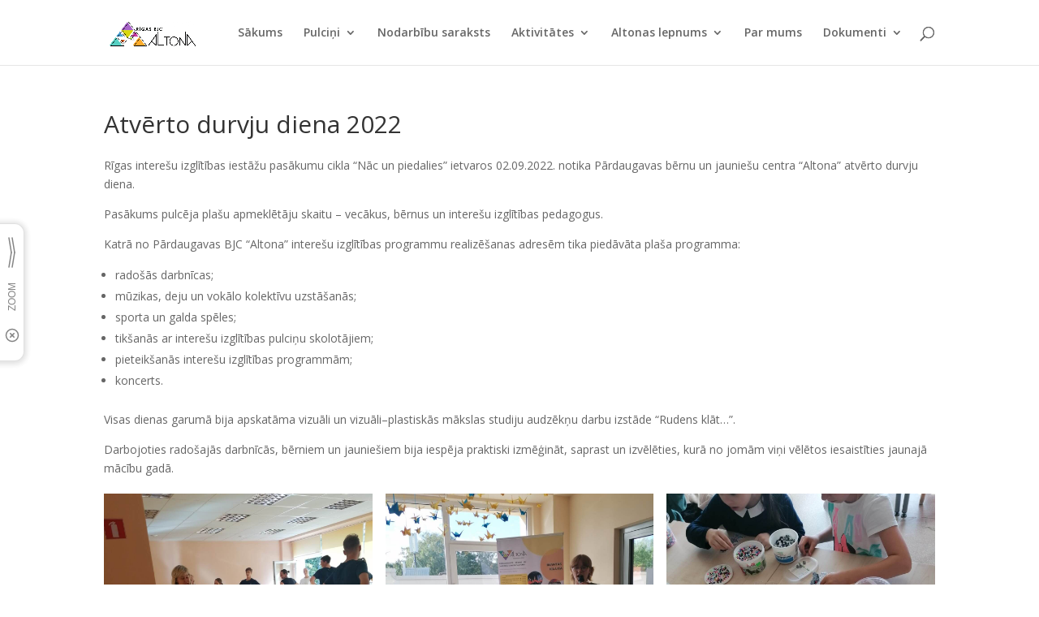

--- FILE ---
content_type: text/html; charset=UTF-8
request_url: https://altona.riga.lv/atverto-durvju-diena-2022/
body_size: 17267
content:
<!DOCTYPE html>
<html dir="ltr" lang="en-US" prefix="og: https://ogp.me/ns#">
<head>
	<meta charset="UTF-8" />
<meta http-equiv="X-UA-Compatible" content="IE=edge">
	<link rel="pingback" href="https://altona.riga.lv/xmlrpc.php" />

	<script type="text/javascript">
		document.documentElement.className = 'js';
	</script>

	<script>var et_site_url='https://altona.riga.lv';var et_post_id='11475';function et_core_page_resource_fallback(a,b){"undefined"===typeof b&&(b=a.sheet.cssRules&&0===a.sheet.cssRules.length);b&&(a.onerror=null,a.onload=null,a.href?a.href=et_site_url+"/?et_core_page_resource="+a.id+et_post_id:a.src&&(a.src=et_site_url+"/?et_core_page_resource="+a.id+et_post_id))}
</script><title>Atvērto durvju diena 2022 | Rīgas BJC &quot;Altona&quot;</title>

		<!-- All in One SEO 4.6.2 - aioseo.com -->
		<meta name="robots" content="max-image-preview:large" />
		<meta name="google-site-verification" content="google-site-verification=FX1Thuf9OFyk2BMPNHezQkF3zy0Dx1DG_edUwfHpojo" />
		<link rel="canonical" href="https://altona.riga.lv/atverto-durvju-diena-2022/" />
		<meta name="generator" content="All in One SEO (AIOSEO) 4.6.2" />
		<meta property="og:locale" content="en_US" />
		<meta property="og:site_name" content="Rīgas BJC &quot;Altona&quot; |" />
		<meta property="og:type" content="article" />
		<meta property="og:title" content="Atvērto durvju diena 2022 | Rīgas BJC &quot;Altona&quot;" />
		<meta property="og:url" content="https://altona.riga.lv/atverto-durvju-diena-2022/" />
		<meta property="article:published_time" content="2022-09-05T12:48:06+00:00" />
		<meta property="article:modified_time" content="2022-09-05T12:52:20+00:00" />
		<meta name="twitter:card" content="summary" />
		<meta name="twitter:title" content="Atvērto durvju diena 2022 | Rīgas BJC &quot;Altona&quot;" />
		<script type="application/ld+json" class="aioseo-schema">
			{"@context":"https:\/\/schema.org","@graph":[{"@type":"Article","@id":"https:\/\/altona.riga.lv\/atverto-durvju-diena-2022\/#article","name":"Atv\u0113rto durvju diena 2022 | R\u012bgas BJC \"Altona\"","headline":"Atv\u0113rto durvju diena 2022","author":{"@id":"https:\/\/altona.riga.lv\/author\/rkm22i\/#author"},"publisher":{"@id":"https:\/\/altona.riga.lv\/#organization"},"image":{"@type":"ImageObject","url":"https:\/\/altona.riga.lv\/wp-content\/uploads\/2022\/09\/Atvertas_durvis_2022_1.jpg","@id":"https:\/\/altona.riga.lv\/atverto-durvju-diena-2022\/#articleImage","width":1200,"height":1200,"caption":"Atv\u0113rto durvju diena 2022"},"datePublished":"2022-09-05T15:48:06+03:00","dateModified":"2022-09-05T15:52:20+03:00","inLanguage":"en-US","mainEntityOfPage":{"@id":"https:\/\/altona.riga.lv\/atverto-durvju-diena-2022\/#webpage"},"isPartOf":{"@id":"https:\/\/altona.riga.lv\/atverto-durvju-diena-2022\/#webpage"},"articleSection":"Pas\u0101kumi"},{"@type":"BreadcrumbList","@id":"https:\/\/altona.riga.lv\/atverto-durvju-diena-2022\/#breadcrumblist","itemListElement":[{"@type":"ListItem","@id":"https:\/\/altona.riga.lv\/#listItem","position":1,"name":"Home","item":"https:\/\/altona.riga.lv\/","nextItem":"https:\/\/altona.riga.lv\/atverto-durvju-diena-2022\/#listItem"},{"@type":"ListItem","@id":"https:\/\/altona.riga.lv\/atverto-durvju-diena-2022\/#listItem","position":2,"name":"Atv\u0113rto durvju diena 2022","previousItem":"https:\/\/altona.riga.lv\/#listItem"}]},{"@type":"Organization","@id":"https:\/\/altona.riga.lv\/#organization","name":"R\u012bgas BJC \"Altona\"","url":"https:\/\/altona.riga.lv\/"},{"@type":"Person","@id":"https:\/\/altona.riga.lv\/author\/rkm22i\/#author","url":"https:\/\/altona.riga.lv\/author\/rkm22i\/","name":"Lelde Kr\u0113sli\u0146a","image":{"@type":"ImageObject","@id":"https:\/\/altona.riga.lv\/atverto-durvju-diena-2022\/#authorImage","url":"https:\/\/secure.gravatar.com\/avatar\/2d20fcad783047ae0653139c34761e4a?s=96&r=g","width":96,"height":96,"caption":"Lelde Kr\u0113sli\u0146a"}},{"@type":"WebPage","@id":"https:\/\/altona.riga.lv\/atverto-durvju-diena-2022\/#webpage","url":"https:\/\/altona.riga.lv\/atverto-durvju-diena-2022\/","name":"Atv\u0113rto durvju diena 2022 | R\u012bgas BJC \"Altona\"","inLanguage":"en-US","isPartOf":{"@id":"https:\/\/altona.riga.lv\/#website"},"breadcrumb":{"@id":"https:\/\/altona.riga.lv\/atverto-durvju-diena-2022\/#breadcrumblist"},"author":{"@id":"https:\/\/altona.riga.lv\/author\/rkm22i\/#author"},"creator":{"@id":"https:\/\/altona.riga.lv\/author\/rkm22i\/#author"},"datePublished":"2022-09-05T15:48:06+03:00","dateModified":"2022-09-05T15:52:20+03:00"},{"@type":"WebSite","@id":"https:\/\/altona.riga.lv\/#website","url":"https:\/\/altona.riga.lv\/","name":"P\u0101rdaugavas b\u0113rnu un jaunie\u0161u centrs \"Altona\"","inLanguage":"en-US","publisher":{"@id":"https:\/\/altona.riga.lv\/#organization"}}]}
		</script>
		<!-- All in One SEO -->

<link rel='dns-prefetch' href='//fonts.googleapis.com' />
<link rel='dns-prefetch' href='//s.w.org' />
<link rel="alternate" type="application/rss+xml" title="Rīgas BJC &quot;Altona&quot; &raquo; Feed" href="https://altona.riga.lv/feed/" />
<link rel="alternate" type="application/rss+xml" title="Rīgas BJC &quot;Altona&quot; &raquo; Comments Feed" href="https://altona.riga.lv/comments/feed/" />
		<!-- This site uses the Google Analytics by MonsterInsights plugin v8.26.0 - Using Analytics tracking - https://www.monsterinsights.com/ -->
							<script src="//www.googletagmanager.com/gtag/js?id=G-5FHC09YD2H"  data-cfasync="false" data-wpfc-render="false" type="text/javascript" async></script>
			<script data-cfasync="false" data-wpfc-render="false" type="text/javascript">
				var mi_version = '8.26.0';
				var mi_track_user = true;
				var mi_no_track_reason = '';
								var MonsterInsightsDefaultLocations = {"page_location":"https:\/\/altona.riga.lv\/atverto-durvju-diena-2022\/"};
				if ( typeof MonsterInsightsPrivacyGuardFilter === 'function' ) {
					var MonsterInsightsLocations = (typeof MonsterInsightsExcludeQuery === 'object') ? MonsterInsightsPrivacyGuardFilter( MonsterInsightsExcludeQuery ) : MonsterInsightsPrivacyGuardFilter( MonsterInsightsDefaultLocations );
				} else {
					var MonsterInsightsLocations = (typeof MonsterInsightsExcludeQuery === 'object') ? MonsterInsightsExcludeQuery : MonsterInsightsDefaultLocations;
				}

								var disableStrs = [
										'ga-disable-G-5FHC09YD2H',
									];

				/* Function to detect opted out users */
				function __gtagTrackerIsOptedOut() {
					for (var index = 0; index < disableStrs.length; index++) {
						if (document.cookie.indexOf(disableStrs[index] + '=true') > -1) {
							return true;
						}
					}

					return false;
				}

				/* Disable tracking if the opt-out cookie exists. */
				if (__gtagTrackerIsOptedOut()) {
					for (var index = 0; index < disableStrs.length; index++) {
						window[disableStrs[index]] = true;
					}
				}

				/* Opt-out function */
				function __gtagTrackerOptout() {
					for (var index = 0; index < disableStrs.length; index++) {
						document.cookie = disableStrs[index] + '=true; expires=Thu, 31 Dec 2099 23:59:59 UTC; path=/';
						window[disableStrs[index]] = true;
					}
				}

				if ('undefined' === typeof gaOptout) {
					function gaOptout() {
						__gtagTrackerOptout();
					}
				}
								window.dataLayer = window.dataLayer || [];

				window.MonsterInsightsDualTracker = {
					helpers: {},
					trackers: {},
				};
				if (mi_track_user) {
					function __gtagDataLayer() {
						dataLayer.push(arguments);
					}

					function __gtagTracker(type, name, parameters) {
						if (!parameters) {
							parameters = {};
						}

						if (parameters.send_to) {
							__gtagDataLayer.apply(null, arguments);
							return;
						}

						if (type === 'event') {
														parameters.send_to = monsterinsights_frontend.v4_id;
							var hookName = name;
							if (typeof parameters['event_category'] !== 'undefined') {
								hookName = parameters['event_category'] + ':' + name;
							}

							if (typeof MonsterInsightsDualTracker.trackers[hookName] !== 'undefined') {
								MonsterInsightsDualTracker.trackers[hookName](parameters);
							} else {
								__gtagDataLayer('event', name, parameters);
							}
							
						} else {
							__gtagDataLayer.apply(null, arguments);
						}
					}

					__gtagTracker('js', new Date());
					__gtagTracker('set', {
						'developer_id.dZGIzZG': true,
											});
					if ( MonsterInsightsLocations.page_location ) {
						__gtagTracker('set', MonsterInsightsLocations);
					}
										__gtagTracker('config', 'G-5FHC09YD2H', {"forceSSL":"true","link_attribution":"true"} );
															window.gtag = __gtagTracker;										(function () {
						/* https://developers.google.com/analytics/devguides/collection/analyticsjs/ */
						/* ga and __gaTracker compatibility shim. */
						var noopfn = function () {
							return null;
						};
						var newtracker = function () {
							return new Tracker();
						};
						var Tracker = function () {
							return null;
						};
						var p = Tracker.prototype;
						p.get = noopfn;
						p.set = noopfn;
						p.send = function () {
							var args = Array.prototype.slice.call(arguments);
							args.unshift('send');
							__gaTracker.apply(null, args);
						};
						var __gaTracker = function () {
							var len = arguments.length;
							if (len === 0) {
								return;
							}
							var f = arguments[len - 1];
							if (typeof f !== 'object' || f === null || typeof f.hitCallback !== 'function') {
								if ('send' === arguments[0]) {
									var hitConverted, hitObject = false, action;
									if ('event' === arguments[1]) {
										if ('undefined' !== typeof arguments[3]) {
											hitObject = {
												'eventAction': arguments[3],
												'eventCategory': arguments[2],
												'eventLabel': arguments[4],
												'value': arguments[5] ? arguments[5] : 1,
											}
										}
									}
									if ('pageview' === arguments[1]) {
										if ('undefined' !== typeof arguments[2]) {
											hitObject = {
												'eventAction': 'page_view',
												'page_path': arguments[2],
											}
										}
									}
									if (typeof arguments[2] === 'object') {
										hitObject = arguments[2];
									}
									if (typeof arguments[5] === 'object') {
										Object.assign(hitObject, arguments[5]);
									}
									if ('undefined' !== typeof arguments[1].hitType) {
										hitObject = arguments[1];
										if ('pageview' === hitObject.hitType) {
											hitObject.eventAction = 'page_view';
										}
									}
									if (hitObject) {
										action = 'timing' === arguments[1].hitType ? 'timing_complete' : hitObject.eventAction;
										hitConverted = mapArgs(hitObject);
										__gtagTracker('event', action, hitConverted);
									}
								}
								return;
							}

							function mapArgs(args) {
								var arg, hit = {};
								var gaMap = {
									'eventCategory': 'event_category',
									'eventAction': 'event_action',
									'eventLabel': 'event_label',
									'eventValue': 'event_value',
									'nonInteraction': 'non_interaction',
									'timingCategory': 'event_category',
									'timingVar': 'name',
									'timingValue': 'value',
									'timingLabel': 'event_label',
									'page': 'page_path',
									'location': 'page_location',
									'title': 'page_title',
									'referrer' : 'page_referrer',
								};
								for (arg in args) {
																		if (!(!args.hasOwnProperty(arg) || !gaMap.hasOwnProperty(arg))) {
										hit[gaMap[arg]] = args[arg];
									} else {
										hit[arg] = args[arg];
									}
								}
								return hit;
							}

							try {
								f.hitCallback();
							} catch (ex) {
							}
						};
						__gaTracker.create = newtracker;
						__gaTracker.getByName = newtracker;
						__gaTracker.getAll = function () {
							return [];
						};
						__gaTracker.remove = noopfn;
						__gaTracker.loaded = true;
						window['__gaTracker'] = __gaTracker;
					})();
									} else {
										console.log("");
					(function () {
						function __gtagTracker() {
							return null;
						}

						window['__gtagTracker'] = __gtagTracker;
						window['gtag'] = __gtagTracker;
					})();
									}
			</script>
				<!-- / Google Analytics by MonsterInsights -->
		<script type="text/javascript">
window._wpemojiSettings = {"baseUrl":"https:\/\/s.w.org\/images\/core\/emoji\/13.1.0\/72x72\/","ext":".png","svgUrl":"https:\/\/s.w.org\/images\/core\/emoji\/13.1.0\/svg\/","svgExt":".svg","source":{"concatemoji":"https:\/\/altona.riga.lv\/wp-includes\/js\/wp-emoji-release.min.js?ver=5.9.3"}};
/*! This file is auto-generated */
!function(e,a,t){var n,r,o,i=a.createElement("canvas"),p=i.getContext&&i.getContext("2d");function s(e,t){var a=String.fromCharCode;p.clearRect(0,0,i.width,i.height),p.fillText(a.apply(this,e),0,0);e=i.toDataURL();return p.clearRect(0,0,i.width,i.height),p.fillText(a.apply(this,t),0,0),e===i.toDataURL()}function c(e){var t=a.createElement("script");t.src=e,t.defer=t.type="text/javascript",a.getElementsByTagName("head")[0].appendChild(t)}for(o=Array("flag","emoji"),t.supports={everything:!0,everythingExceptFlag:!0},r=0;r<o.length;r++)t.supports[o[r]]=function(e){if(!p||!p.fillText)return!1;switch(p.textBaseline="top",p.font="600 32px Arial",e){case"flag":return s([127987,65039,8205,9895,65039],[127987,65039,8203,9895,65039])?!1:!s([55356,56826,55356,56819],[55356,56826,8203,55356,56819])&&!s([55356,57332,56128,56423,56128,56418,56128,56421,56128,56430,56128,56423,56128,56447],[55356,57332,8203,56128,56423,8203,56128,56418,8203,56128,56421,8203,56128,56430,8203,56128,56423,8203,56128,56447]);case"emoji":return!s([10084,65039,8205,55357,56613],[10084,65039,8203,55357,56613])}return!1}(o[r]),t.supports.everything=t.supports.everything&&t.supports[o[r]],"flag"!==o[r]&&(t.supports.everythingExceptFlag=t.supports.everythingExceptFlag&&t.supports[o[r]]);t.supports.everythingExceptFlag=t.supports.everythingExceptFlag&&!t.supports.flag,t.DOMReady=!1,t.readyCallback=function(){t.DOMReady=!0},t.supports.everything||(n=function(){t.readyCallback()},a.addEventListener?(a.addEventListener("DOMContentLoaded",n,!1),e.addEventListener("load",n,!1)):(e.attachEvent("onload",n),a.attachEvent("onreadystatechange",function(){"complete"===a.readyState&&t.readyCallback()})),(n=t.source||{}).concatemoji?c(n.concatemoji):n.wpemoji&&n.twemoji&&(c(n.twemoji),c(n.wpemoji)))}(window,document,window._wpemojiSettings);
</script>
<meta content="Divi v.4.7.4" name="generator"/><style type="text/css">
img.wp-smiley,
img.emoji {
	display: inline !important;
	border: none !important;
	box-shadow: none !important;
	height: 1em !important;
	width: 1em !important;
	margin: 0 0.07em !important;
	vertical-align: -0.1em !important;
	background: none !important;
	padding: 0 !important;
}
</style>
	<link rel='stylesheet' id='mec-select2-style-css'  href='https://altona.riga.lv/wp-content/plugins/modern-events-calendar-lite/assets/packages/select2/select2.min.css?ver=6.5.1.1768914671' type='text/css' media='all' />
<link rel='stylesheet' id='mec-font-icons-css'  href='https://altona.riga.lv/wp-content/plugins/modern-events-calendar-lite/assets/css/iconfonts.css?ver=5.9.3' type='text/css' media='all' />
<link rel='stylesheet' id='mec-frontend-style-css'  href='https://altona.riga.lv/wp-content/plugins/modern-events-calendar-lite/assets/css/frontend.min.css?ver=6.5.1.1768914671' type='text/css' media='all' />
<link rel='stylesheet' id='mec-tooltip-style-css'  href='https://altona.riga.lv/wp-content/plugins/modern-events-calendar-lite/assets/packages/tooltip/tooltip.css?ver=5.9.3' type='text/css' media='all' />
<link rel='stylesheet' id='mec-tooltip-shadow-style-css'  href='https://altona.riga.lv/wp-content/plugins/modern-events-calendar-lite/assets/packages/tooltip/tooltipster-sideTip-shadow.min.css?ver=5.9.3' type='text/css' media='all' />
<link rel='stylesheet' id='featherlight-css'  href='https://altona.riga.lv/wp-content/plugins/modern-events-calendar-lite/assets/packages/featherlight/featherlight.css?ver=5.9.3' type='text/css' media='all' />
<link rel='stylesheet' id='mec-google-fonts-css'  href='//fonts.googleapis.com/css?family=Montserrat%3A400%2C700%7CRoboto%3A100%2C300%2C400%2C700&#038;ver=5.9.3' type='text/css' media='all' />
<link rel='stylesheet' id='mec-lity-style-css'  href='https://altona.riga.lv/wp-content/plugins/modern-events-calendar-lite/assets/packages/lity/lity.min.css?ver=5.9.3' type='text/css' media='all' />
<link rel='stylesheet' id='mec-general-calendar-style-css'  href='https://altona.riga.lv/wp-content/plugins/modern-events-calendar-lite/assets/css/mec-general-calendar.css?ver=5.9.3' type='text/css' media='all' />
<link rel='stylesheet' id='wp-block-library-css'  href='https://altona.riga.lv/wp-includes/css/dist/block-library/style.min.css?ver=5.9.3' type='text/css' media='all' />
<link rel='stylesheet' id='create-block-document-block-css'  href='https://altona.riga.lv/wp-content/plugins/document/build/style-index.css?ver=1715165506' type='text/css' media='all' />
<style id='global-styles-inline-css' type='text/css'>
body{--wp--preset--color--black: #000000;--wp--preset--color--cyan-bluish-gray: #abb8c3;--wp--preset--color--white: #ffffff;--wp--preset--color--pale-pink: #f78da7;--wp--preset--color--vivid-red: #cf2e2e;--wp--preset--color--luminous-vivid-orange: #ff6900;--wp--preset--color--luminous-vivid-amber: #fcb900;--wp--preset--color--light-green-cyan: #7bdcb5;--wp--preset--color--vivid-green-cyan: #00d084;--wp--preset--color--pale-cyan-blue: #8ed1fc;--wp--preset--color--vivid-cyan-blue: #0693e3;--wp--preset--color--vivid-purple: #9b51e0;--wp--preset--gradient--vivid-cyan-blue-to-vivid-purple: linear-gradient(135deg,rgba(6,147,227,1) 0%,rgb(155,81,224) 100%);--wp--preset--gradient--light-green-cyan-to-vivid-green-cyan: linear-gradient(135deg,rgb(122,220,180) 0%,rgb(0,208,130) 100%);--wp--preset--gradient--luminous-vivid-amber-to-luminous-vivid-orange: linear-gradient(135deg,rgba(252,185,0,1) 0%,rgba(255,105,0,1) 100%);--wp--preset--gradient--luminous-vivid-orange-to-vivid-red: linear-gradient(135deg,rgba(255,105,0,1) 0%,rgb(207,46,46) 100%);--wp--preset--gradient--very-light-gray-to-cyan-bluish-gray: linear-gradient(135deg,rgb(238,238,238) 0%,rgb(169,184,195) 100%);--wp--preset--gradient--cool-to-warm-spectrum: linear-gradient(135deg,rgb(74,234,220) 0%,rgb(151,120,209) 20%,rgb(207,42,186) 40%,rgb(238,44,130) 60%,rgb(251,105,98) 80%,rgb(254,248,76) 100%);--wp--preset--gradient--blush-light-purple: linear-gradient(135deg,rgb(255,206,236) 0%,rgb(152,150,240) 100%);--wp--preset--gradient--blush-bordeaux: linear-gradient(135deg,rgb(254,205,165) 0%,rgb(254,45,45) 50%,rgb(107,0,62) 100%);--wp--preset--gradient--luminous-dusk: linear-gradient(135deg,rgb(255,203,112) 0%,rgb(199,81,192) 50%,rgb(65,88,208) 100%);--wp--preset--gradient--pale-ocean: linear-gradient(135deg,rgb(255,245,203) 0%,rgb(182,227,212) 50%,rgb(51,167,181) 100%);--wp--preset--gradient--electric-grass: linear-gradient(135deg,rgb(202,248,128) 0%,rgb(113,206,126) 100%);--wp--preset--gradient--midnight: linear-gradient(135deg,rgb(2,3,129) 0%,rgb(40,116,252) 100%);--wp--preset--duotone--dark-grayscale: url('#wp-duotone-dark-grayscale');--wp--preset--duotone--grayscale: url('#wp-duotone-grayscale');--wp--preset--duotone--purple-yellow: url('#wp-duotone-purple-yellow');--wp--preset--duotone--blue-red: url('#wp-duotone-blue-red');--wp--preset--duotone--midnight: url('#wp-duotone-midnight');--wp--preset--duotone--magenta-yellow: url('#wp-duotone-magenta-yellow');--wp--preset--duotone--purple-green: url('#wp-duotone-purple-green');--wp--preset--duotone--blue-orange: url('#wp-duotone-blue-orange');--wp--preset--font-size--small: 13px;--wp--preset--font-size--medium: 20px;--wp--preset--font-size--large: 36px;--wp--preset--font-size--x-large: 42px;}.has-black-color{color: var(--wp--preset--color--black) !important;}.has-cyan-bluish-gray-color{color: var(--wp--preset--color--cyan-bluish-gray) !important;}.has-white-color{color: var(--wp--preset--color--white) !important;}.has-pale-pink-color{color: var(--wp--preset--color--pale-pink) !important;}.has-vivid-red-color{color: var(--wp--preset--color--vivid-red) !important;}.has-luminous-vivid-orange-color{color: var(--wp--preset--color--luminous-vivid-orange) !important;}.has-luminous-vivid-amber-color{color: var(--wp--preset--color--luminous-vivid-amber) !important;}.has-light-green-cyan-color{color: var(--wp--preset--color--light-green-cyan) !important;}.has-vivid-green-cyan-color{color: var(--wp--preset--color--vivid-green-cyan) !important;}.has-pale-cyan-blue-color{color: var(--wp--preset--color--pale-cyan-blue) !important;}.has-vivid-cyan-blue-color{color: var(--wp--preset--color--vivid-cyan-blue) !important;}.has-vivid-purple-color{color: var(--wp--preset--color--vivid-purple) !important;}.has-black-background-color{background-color: var(--wp--preset--color--black) !important;}.has-cyan-bluish-gray-background-color{background-color: var(--wp--preset--color--cyan-bluish-gray) !important;}.has-white-background-color{background-color: var(--wp--preset--color--white) !important;}.has-pale-pink-background-color{background-color: var(--wp--preset--color--pale-pink) !important;}.has-vivid-red-background-color{background-color: var(--wp--preset--color--vivid-red) !important;}.has-luminous-vivid-orange-background-color{background-color: var(--wp--preset--color--luminous-vivid-orange) !important;}.has-luminous-vivid-amber-background-color{background-color: var(--wp--preset--color--luminous-vivid-amber) !important;}.has-light-green-cyan-background-color{background-color: var(--wp--preset--color--light-green-cyan) !important;}.has-vivid-green-cyan-background-color{background-color: var(--wp--preset--color--vivid-green-cyan) !important;}.has-pale-cyan-blue-background-color{background-color: var(--wp--preset--color--pale-cyan-blue) !important;}.has-vivid-cyan-blue-background-color{background-color: var(--wp--preset--color--vivid-cyan-blue) !important;}.has-vivid-purple-background-color{background-color: var(--wp--preset--color--vivid-purple) !important;}.has-black-border-color{border-color: var(--wp--preset--color--black) !important;}.has-cyan-bluish-gray-border-color{border-color: var(--wp--preset--color--cyan-bluish-gray) !important;}.has-white-border-color{border-color: var(--wp--preset--color--white) !important;}.has-pale-pink-border-color{border-color: var(--wp--preset--color--pale-pink) !important;}.has-vivid-red-border-color{border-color: var(--wp--preset--color--vivid-red) !important;}.has-luminous-vivid-orange-border-color{border-color: var(--wp--preset--color--luminous-vivid-orange) !important;}.has-luminous-vivid-amber-border-color{border-color: var(--wp--preset--color--luminous-vivid-amber) !important;}.has-light-green-cyan-border-color{border-color: var(--wp--preset--color--light-green-cyan) !important;}.has-vivid-green-cyan-border-color{border-color: var(--wp--preset--color--vivid-green-cyan) !important;}.has-pale-cyan-blue-border-color{border-color: var(--wp--preset--color--pale-cyan-blue) !important;}.has-vivid-cyan-blue-border-color{border-color: var(--wp--preset--color--vivid-cyan-blue) !important;}.has-vivid-purple-border-color{border-color: var(--wp--preset--color--vivid-purple) !important;}.has-vivid-cyan-blue-to-vivid-purple-gradient-background{background: var(--wp--preset--gradient--vivid-cyan-blue-to-vivid-purple) !important;}.has-light-green-cyan-to-vivid-green-cyan-gradient-background{background: var(--wp--preset--gradient--light-green-cyan-to-vivid-green-cyan) !important;}.has-luminous-vivid-amber-to-luminous-vivid-orange-gradient-background{background: var(--wp--preset--gradient--luminous-vivid-amber-to-luminous-vivid-orange) !important;}.has-luminous-vivid-orange-to-vivid-red-gradient-background{background: var(--wp--preset--gradient--luminous-vivid-orange-to-vivid-red) !important;}.has-very-light-gray-to-cyan-bluish-gray-gradient-background{background: var(--wp--preset--gradient--very-light-gray-to-cyan-bluish-gray) !important;}.has-cool-to-warm-spectrum-gradient-background{background: var(--wp--preset--gradient--cool-to-warm-spectrum) !important;}.has-blush-light-purple-gradient-background{background: var(--wp--preset--gradient--blush-light-purple) !important;}.has-blush-bordeaux-gradient-background{background: var(--wp--preset--gradient--blush-bordeaux) !important;}.has-luminous-dusk-gradient-background{background: var(--wp--preset--gradient--luminous-dusk) !important;}.has-pale-ocean-gradient-background{background: var(--wp--preset--gradient--pale-ocean) !important;}.has-electric-grass-gradient-background{background: var(--wp--preset--gradient--electric-grass) !important;}.has-midnight-gradient-background{background: var(--wp--preset--gradient--midnight) !important;}.has-small-font-size{font-size: var(--wp--preset--font-size--small) !important;}.has-medium-font-size{font-size: var(--wp--preset--font-size--medium) !important;}.has-large-font-size{font-size: var(--wp--preset--font-size--large) !important;}.has-x-large-font-size{font-size: var(--wp--preset--font-size--x-large) !important;}
</style>
<link rel='stylesheet' id='pb-accordion-blocks-style-css'  href='https://altona.riga.lv/wp-content/plugins/accordion-blocks/build/index.css?ver=1768914671' type='text/css' media='all' />
<link rel='stylesheet' id='divi-fonts-css'  href='https://fonts.googleapis.com/css?family=Open+Sans:300italic,400italic,600italic,700italic,800italic,400,300,600,700,800&#038;subset=latin,latin-ext&#038;display=swap' type='text/css' media='all' />
<link rel='stylesheet' id='divi-style-css'  href='https://altona.riga.lv/wp-content/themes/Divi/style.css?ver=4.7.4' type='text/css' media='all' />
<link rel='stylesheet' id='divi-styles-css'  href='https://altona.riga.lv/wp-content/plugins/modern-events-calendar-lite/app/addons/divi/styles/style.min.css?ver=1.0.0' type='text/css' media='all' />
<link rel='stylesheet' id='wpforms-choicesjs-css'  href='https://altona.riga.lv/wp-content/plugins/wpforms-lite/assets/css/integrations/divi/choices.min.css?ver=9.0.1' type='text/css' media='all' />
<link rel='stylesheet' id='dashicons-css'  href='https://altona.riga.lv/wp-includes/css/dashicons.min.css?ver=5.9.3' type='text/css' media='all' />
<script type='text/javascript' src='https://altona.riga.lv/wp-includes/js/jquery/jquery.min.js?ver=3.6.0' id='jquery-core-js'></script>
<script type='text/javascript' src='https://altona.riga.lv/wp-includes/js/jquery/jquery-migrate.min.js?ver=3.3.2' id='jquery-migrate-js'></script>
<script type='text/javascript' src='https://altona.riga.lv/wp-content/plugins/modern-events-calendar-lite/assets/js/mec-general-calendar.js?ver=6.5.1.1768914671' id='mec-general-calendar-script-js'></script>
<script type='text/javascript' id='mec-frontend-script-js-extra'>
/* <![CDATA[ */
var mecdata = {"day":"day","days":"days","hour":"hour","hours":"hours","minute":"minute","minutes":"minutes","second":"second","seconds":"seconds","elementor_edit_mode":"no","recapcha_key":"","ajax_url":"https:\/\/altona.riga.lv\/wp-admin\/admin-ajax.php","fes_nonce":"aaa5099dca","current_year":"2026","current_month":"01","datepicker_format":"dd-mm-yy&d-m-Y"};
/* ]]> */
</script>
<script type='text/javascript' src='https://altona.riga.lv/wp-content/plugins/modern-events-calendar-lite/assets/js/frontend.js?ver=6.5.1.1768914671' id='mec-frontend-script-js'></script>
<script type='text/javascript' src='https://altona.riga.lv/wp-content/plugins/modern-events-calendar-lite/assets/js/events.js?ver=6.5.1.1768914671' id='mec-events-script-js'></script>
<script type='text/javascript' src='https://altona.riga.lv/wp-content/plugins/google-analytics-for-wordpress/assets/js/frontend-gtag.js?ver=8.26.0' id='monsterinsights-frontend-script-js'></script>
<script data-cfasync="false" data-wpfc-render="false" type="text/javascript" id='monsterinsights-frontend-script-js-extra'>/* <![CDATA[ */
var monsterinsights_frontend = {"js_events_tracking":"true","download_extensions":"doc,pdf,ppt,zip,xls,docx,pptx,xlsx","inbound_paths":"[{\"path\":\"\\\/go\\\/\",\"label\":\"affiliate\"},{\"path\":\"\\\/recommend\\\/\",\"label\":\"affiliate\"}]","home_url":"https:\/\/altona.riga.lv","hash_tracking":"false","v4_id":"G-5FHC09YD2H"};/* ]]> */
</script>
<script type='text/javascript' src='https://altona.riga.lv/wp-content/plugins/document/assets/pdfobject.min.js?ver=1' id='document-pdf-object-js'></script>
<link rel="https://api.w.org/" href="https://altona.riga.lv/wp-json/" /><link rel="alternate" type="application/json" href="https://altona.riga.lv/wp-json/wp/v2/posts/11475" /><link rel="EditURI" type="application/rsd+xml" title="RSD" href="https://altona.riga.lv/xmlrpc.php?rsd" />
<link rel="wlwmanifest" type="application/wlwmanifest+xml" href="https://altona.riga.lv/wp-includes/wlwmanifest.xml" /> 
<meta name="generator" content="WordPress 5.9.3" />
<link rel='shortlink' href='https://altona.riga.lv/?p=11475' />
<link rel="alternate" type="application/json+oembed" href="https://altona.riga.lv/wp-json/oembed/1.0/embed?url=https%3A%2F%2Faltona.riga.lv%2Fatverto-durvju-diena-2022%2F" />
<link rel="alternate" type="text/xml+oembed" href="https://altona.riga.lv/wp-json/oembed/1.0/embed?url=https%3A%2F%2Faltona.riga.lv%2Fatverto-durvju-diena-2022%2F&#038;format=xml" />
<style type="text/css" id="tve_global_variables">:root{--tcb-background-author-image:url(https://secure.gravatar.com/avatar/2d20fcad783047ae0653139c34761e4a?s=256&r=g);--tcb-background-user-image:url();--tcb-background-featured-image-thumbnail:url(https://altona.riga.lv/wp-content/plugins/thrive-visual-editor/editor/css/images/featured_image.png);}</style>		<script>
			( function() {
				window.onpageshow = function( event ) {
					// Defined window.wpforms means that a form exists on a page.
					// If so and back/forward button has been clicked,
					// force reload a page to prevent the submit button state stuck.
					if ( typeof window.wpforms !== 'undefined' && event.persisted ) {
						window.location.reload();
					}
				};
			}() );
		</script>
		<meta name="viewport" content="width=device-width, initial-scale=1.0, maximum-scale=1.0, user-scalable=0" /><style type="text/css" id="custom-background-css">
body.custom-background { background-image: url("https://pbjcaltona.riga.lv/wp-content/uploads/2020/02/charity-09.png"); background-position: left top; background-size: auto; background-repeat: repeat; background-attachment: scroll; }
</style>
	<meta name="google-site-verification" content="duc_Wg2V7QyusyLK2omItEzec3IBFZpv9QUTy-y42ZM">
<meta name="google-site-verification" content="r0KlZ9wKrepevH-WeOjDFQknTm5UEO7RwNrwVbofdXc">
<meta name="yandex-verification" content="a09a9809783a73ee"><style type="text/css" id="thrive-default-styles"></style><link rel="icon" href="https://altona.riga.lv/wp-content/uploads/2024/08/cropped-Altona_logo_krasains_1000px-1-32x32.jpg" sizes="32x32" />
<link rel="icon" href="https://altona.riga.lv/wp-content/uploads/2024/08/cropped-Altona_logo_krasains_1000px-1-192x192.jpg" sizes="192x192" />
<link rel="apple-touch-icon" href="https://altona.riga.lv/wp-content/uploads/2024/08/cropped-Altona_logo_krasains_1000px-1-180x180.jpg" />
<meta name="msapplication-TileImage" content="https://altona.riga.lv/wp-content/uploads/2024/08/cropped-Altona_logo_krasains_1000px-1-270x270.jpg" />
<link rel="stylesheet" id="et-core-unified-11475-cached-inline-styles" href="https://altona.riga.lv/wp-content/et-cache/11475/et-core-unified-11475-17587492300171.min.css" onerror="et_core_page_resource_fallback(this, true)" onload="et_core_page_resource_fallback(this)" /><style type="text/css">.mec-wrap, .mec-wrap div:not([class^="elementor-"]), .lity-container, .mec-wrap h1, .mec-wrap h2, .mec-wrap h3, .mec-wrap h4, .mec-wrap h5, .mec-wrap h6, .entry-content .mec-wrap h1, .entry-content .mec-wrap h2, .entry-content .mec-wrap h3, .entry-content .mec-wrap h4, .entry-content .mec-wrap h5, .entry-content .mec-wrap h6, .mec-wrap .mec-totalcal-box input[type="submit"], .mec-wrap .mec-totalcal-box .mec-totalcal-view span, .mec-agenda-event-title a, .lity-content .mec-events-meta-group-booking select, .lity-content .mec-book-ticket-variation h5, .lity-content .mec-events-meta-group-booking input[type="number"], .lity-content .mec-events-meta-group-booking input[type="text"], .lity-content .mec-events-meta-group-booking input[type="email"],.mec-organizer-item a, .mec-single-event .mec-events-meta-group-booking ul.mec-book-tickets-container li.mec-book-ticket-container label { font-family: "Montserrat", -apple-system, BlinkMacSystemFont, "Segoe UI", Roboto, sans-serif;}.mec-event-content p, .mec-search-bar-result .mec-event-detail{ font-family: Roboto, sans-serif;} .mec-wrap .mec-totalcal-box input, .mec-wrap .mec-totalcal-box select, .mec-checkboxes-search .mec-searchbar-category-wrap, .mec-wrap .mec-totalcal-box .mec-totalcal-view span { font-family: "Roboto", Helvetica, Arial, sans-serif; }.mec-event-grid-modern .event-grid-modern-head .mec-event-day, .mec-event-list-minimal .mec-time-details, .mec-event-list-minimal .mec-event-detail, .mec-event-list-modern .mec-event-detail, .mec-event-grid-minimal .mec-time-details, .mec-event-grid-minimal .mec-event-detail, .mec-event-grid-simple .mec-event-detail, .mec-event-cover-modern .mec-event-place, .mec-event-cover-clean .mec-event-place, .mec-calendar .mec-event-article .mec-localtime-details div, .mec-calendar .mec-event-article .mec-event-detail, .mec-calendar.mec-calendar-daily .mec-calendar-d-top h2, .mec-calendar.mec-calendar-daily .mec-calendar-d-top h3, .mec-toggle-item-col .mec-event-day, .mec-weather-summary-temp { font-family: "Roboto", sans-serif; } .mec-fes-form, .mec-fes-list, .mec-fes-form input, .mec-event-date .mec-tooltip .box, .mec-event-status .mec-tooltip .box, .ui-datepicker.ui-widget, .mec-fes-form button[type="submit"].mec-fes-sub-button, .mec-wrap .mec-timeline-events-container p, .mec-wrap .mec-timeline-events-container h4, .mec-wrap .mec-timeline-events-container div, .mec-wrap .mec-timeline-events-container a, .mec-wrap .mec-timeline-events-container span { font-family: -apple-system, BlinkMacSystemFont, "Segoe UI", Roboto, sans-serif !important; }.mec-event-grid-minimal .mec-modal-booking-button:hover, .mec-events-timeline-wrap .mec-organizer-item a, .mec-events-timeline-wrap .mec-organizer-item:after, .mec-events-timeline-wrap .mec-shortcode-organizers i, .mec-timeline-event .mec-modal-booking-button, .mec-wrap .mec-map-lightbox-wp.mec-event-list-classic .mec-event-date, .mec-timetable-t2-col .mec-modal-booking-button:hover, .mec-event-container-classic .mec-modal-booking-button:hover, .mec-calendar-events-side .mec-modal-booking-button:hover, .mec-event-grid-yearly  .mec-modal-booking-button, .mec-events-agenda .mec-modal-booking-button, .mec-event-grid-simple .mec-modal-booking-button, .mec-event-list-minimal  .mec-modal-booking-button:hover, .mec-timeline-month-divider,  .mec-wrap.colorskin-custom .mec-totalcal-box .mec-totalcal-view span:hover,.mec-wrap.colorskin-custom .mec-calendar.mec-event-calendar-classic .mec-selected-day,.mec-wrap.colorskin-custom .mec-color, .mec-wrap.colorskin-custom .mec-event-sharing-wrap .mec-event-sharing > li:hover a, .mec-wrap.colorskin-custom .mec-color-hover:hover, .mec-wrap.colorskin-custom .mec-color-before *:before ,.mec-wrap.colorskin-custom .mec-widget .mec-event-grid-classic.owl-carousel .owl-nav i,.mec-wrap.colorskin-custom .mec-event-list-classic a.magicmore:hover,.mec-wrap.colorskin-custom .mec-event-grid-simple:hover .mec-event-title,.mec-wrap.colorskin-custom .mec-single-event .mec-event-meta dd.mec-events-event-categories:before,.mec-wrap.colorskin-custom .mec-single-event-date:before,.mec-wrap.colorskin-custom .mec-single-event-time:before,.mec-wrap.colorskin-custom .mec-events-meta-group.mec-events-meta-group-venue:before,.mec-wrap.colorskin-custom .mec-calendar .mec-calendar-side .mec-previous-month i,.mec-wrap.colorskin-custom .mec-calendar .mec-calendar-side .mec-next-month:hover,.mec-wrap.colorskin-custom .mec-calendar .mec-calendar-side .mec-previous-month:hover,.mec-wrap.colorskin-custom .mec-calendar .mec-calendar-side .mec-next-month:hover,.mec-wrap.colorskin-custom .mec-calendar.mec-event-calendar-classic dt.mec-selected-day:hover,.mec-wrap.colorskin-custom .mec-infowindow-wp h5 a:hover, .colorskin-custom .mec-events-meta-group-countdown .mec-end-counts h3,.mec-calendar .mec-calendar-side .mec-next-month i,.mec-wrap .mec-totalcal-box i,.mec-calendar .mec-event-article .mec-event-title a:hover,.mec-attendees-list-details .mec-attendee-profile-link a:hover,.mec-wrap.colorskin-custom .mec-next-event-details li i, .mec-next-event-details i:before, .mec-marker-infowindow-wp .mec-marker-infowindow-count, .mec-next-event-details a,.mec-wrap.colorskin-custom .mec-events-masonry-cats a.mec-masonry-cat-selected,.lity .mec-color,.lity .mec-color-before :before,.lity .mec-color-hover:hover,.lity .mec-wrap .mec-color,.lity .mec-wrap .mec-color-before :before,.lity .mec-wrap .mec-color-hover:hover,.leaflet-popup-content .mec-color,.leaflet-popup-content .mec-color-before :before,.leaflet-popup-content .mec-color-hover:hover,.leaflet-popup-content .mec-wrap .mec-color,.leaflet-popup-content .mec-wrap .mec-color-before :before,.leaflet-popup-content .mec-wrap .mec-color-hover:hover, .mec-calendar.mec-calendar-daily .mec-calendar-d-table .mec-daily-view-day.mec-daily-view-day-active.mec-color, .mec-map-boxshow div .mec-map-view-event-detail.mec-event-detail i,.mec-map-boxshow div .mec-map-view-event-detail.mec-event-detail:hover,.mec-map-boxshow .mec-color,.mec-map-boxshow .mec-color-before :before,.mec-map-boxshow .mec-color-hover:hover,.mec-map-boxshow .mec-wrap .mec-color,.mec-map-boxshow .mec-wrap .mec-color-before :before,.mec-map-boxshow .mec-wrap .mec-color-hover:hover, .mec-choosen-time-message, .mec-booking-calendar-month-navigation .mec-next-month:hover, .mec-booking-calendar-month-navigation .mec-previous-month:hover, .mec-yearly-view-wrap .mec-agenda-event-title a:hover, .mec-yearly-view-wrap .mec-yearly-title-sec .mec-next-year i, .mec-yearly-view-wrap .mec-yearly-title-sec .mec-previous-year i, .mec-yearly-view-wrap .mec-yearly-title-sec .mec-next-year:hover, .mec-yearly-view-wrap .mec-yearly-title-sec .mec-previous-year:hover, .mec-av-spot .mec-av-spot-head .mec-av-spot-box span, .mec-wrap.colorskin-custom .mec-calendar .mec-calendar-side .mec-previous-month:hover .mec-load-month-link, .mec-wrap.colorskin-custom .mec-calendar .mec-calendar-side .mec-next-month:hover .mec-load-month-link, .mec-yearly-view-wrap .mec-yearly-title-sec .mec-previous-year:hover .mec-load-month-link, .mec-yearly-view-wrap .mec-yearly-title-sec .mec-next-year:hover .mec-load-month-link, .mec-skin-list-events-container .mec-data-fields-tooltip .mec-data-fields-tooltip-box ul .mec-event-data-field-item a, .mec-booking-shortcode .mec-event-ticket-name, .mec-booking-shortcode .mec-event-ticket-price, .mec-booking-shortcode .mec-ticket-variation-name, .mec-booking-shortcode .mec-ticket-variation-price, .mec-booking-shortcode label, .mec-booking-shortcode .nice-select, .mec-booking-shortcode input, .mec-booking-shortcode span.mec-book-price-detail-description, .mec-booking-shortcode .mec-ticket-name, .mec-booking-shortcode label.wn-checkbox-label, .mec-wrap.mec-cart table tr td a {color: #2d5c88}.mec-skin-carousel-container .mec-event-footer-carousel-type3 .mec-modal-booking-button:hover, .mec-wrap.colorskin-custom .mec-event-sharing .mec-event-share:hover .event-sharing-icon,.mec-wrap.colorskin-custom .mec-event-grid-clean .mec-event-date,.mec-wrap.colorskin-custom .mec-event-list-modern .mec-event-sharing > li:hover a i,.mec-wrap.colorskin-custom .mec-event-list-modern .mec-event-sharing .mec-event-share:hover .mec-event-sharing-icon,.mec-wrap.colorskin-custom .mec-event-list-modern .mec-event-sharing li:hover a i,.mec-wrap.colorskin-custom .mec-calendar:not(.mec-event-calendar-classic) .mec-selected-day,.mec-wrap.colorskin-custom .mec-calendar .mec-selected-day:hover,.mec-wrap.colorskin-custom .mec-calendar .mec-calendar-row  dt.mec-has-event:hover,.mec-wrap.colorskin-custom .mec-calendar .mec-has-event:after, .mec-wrap.colorskin-custom .mec-bg-color, .mec-wrap.colorskin-custom .mec-bg-color-hover:hover, .colorskin-custom .mec-event-sharing-wrap:hover > li, .mec-wrap.colorskin-custom .mec-totalcal-box .mec-totalcal-view span.mec-totalcalview-selected,.mec-wrap .flip-clock-wrapper ul li a div div.inn,.mec-wrap .mec-totalcal-box .mec-totalcal-view span.mec-totalcalview-selected,.event-carousel-type1-head .mec-event-date-carousel,.mec-event-countdown-style3 .mec-event-date,#wrap .mec-wrap article.mec-event-countdown-style1,.mec-event-countdown-style1 .mec-event-countdown-part3 a.mec-event-button,.mec-wrap .mec-event-countdown-style2,.mec-map-get-direction-btn-cnt input[type="submit"],.mec-booking button,span.mec-marker-wrap,.mec-wrap.colorskin-custom .mec-timeline-events-container .mec-timeline-event-date:before, .mec-has-event-for-booking.mec-active .mec-calendar-novel-selected-day, .mec-booking-tooltip.multiple-time .mec-booking-calendar-date.mec-active, .mec-booking-tooltip.multiple-time .mec-booking-calendar-date:hover, .mec-ongoing-normal-label, .mec-calendar .mec-has-event:after, .mec-event-list-modern .mec-event-sharing li:hover .telegram{background-color: #2d5c88;}.mec-booking-tooltip.multiple-time .mec-booking-calendar-date:hover, .mec-calendar-day.mec-active .mec-booking-tooltip.multiple-time .mec-booking-calendar-date.mec-active{ background-color: #2d5c88;}.mec-skin-carousel-container .mec-event-footer-carousel-type3 .mec-modal-booking-button:hover, .mec-timeline-month-divider, .mec-wrap.colorskin-custom .mec-single-event .mec-speakers-details ul li .mec-speaker-avatar a:hover img,.mec-wrap.colorskin-custom .mec-event-list-modern .mec-event-sharing > li:hover a i,.mec-wrap.colorskin-custom .mec-event-list-modern .mec-event-sharing .mec-event-share:hover .mec-event-sharing-icon,.mec-wrap.colorskin-custom .mec-event-list-standard .mec-month-divider span:before,.mec-wrap.colorskin-custom .mec-single-event .mec-social-single:before,.mec-wrap.colorskin-custom .mec-single-event .mec-frontbox-title:before,.mec-wrap.colorskin-custom .mec-calendar .mec-calendar-events-side .mec-table-side-day, .mec-wrap.colorskin-custom .mec-border-color, .mec-wrap.colorskin-custom .mec-border-color-hover:hover, .colorskin-custom .mec-single-event .mec-frontbox-title:before, .colorskin-custom .mec-single-event .mec-wrap-checkout h4:before, .colorskin-custom .mec-single-event .mec-events-meta-group-booking form > h4:before, .mec-wrap.colorskin-custom .mec-totalcal-box .mec-totalcal-view span.mec-totalcalview-selected,.mec-wrap .mec-totalcal-box .mec-totalcal-view span.mec-totalcalview-selected,.event-carousel-type1-head .mec-event-date-carousel:after,.mec-wrap.colorskin-custom .mec-events-masonry-cats a.mec-masonry-cat-selected, .mec-marker-infowindow-wp .mec-marker-infowindow-count, .mec-wrap.colorskin-custom .mec-events-masonry-cats a:hover, .mec-has-event-for-booking .mec-calendar-novel-selected-day, .mec-booking-tooltip.multiple-time .mec-booking-calendar-date.mec-active, .mec-booking-tooltip.multiple-time .mec-booking-calendar-date:hover, .mec-virtual-event-history h3:before, .mec-booking-tooltip.multiple-time .mec-booking-calendar-date:hover, .mec-calendar-day.mec-active .mec-booking-tooltip.multiple-time .mec-booking-calendar-date.mec-active, .mec-rsvp-form-box form > h4:before, .mec-wrap .mec-box-title::before, .mec-box-title::before  {border-color: #2d5c88;}.mec-wrap.colorskin-custom .mec-event-countdown-style3 .mec-event-date:after,.mec-wrap.colorskin-custom .mec-month-divider span:before, .mec-calendar.mec-event-container-simple dl dt.mec-selected-day, .mec-calendar.mec-event-container-simple dl dt.mec-selected-day:hover{border-bottom-color:#2d5c88;}.mec-wrap.colorskin-custom  article.mec-event-countdown-style1 .mec-event-countdown-part2:after{border-color: transparent transparent transparent #2d5c88;}.mec-wrap.colorskin-custom .mec-box-shadow-color { box-shadow: 0 4px 22px -7px #2d5c88;}.mec-events-timeline-wrap .mec-shortcode-organizers, .mec-timeline-event .mec-modal-booking-button, .mec-events-timeline-wrap:before, .mec-wrap.colorskin-custom .mec-timeline-event-local-time, .mec-wrap.colorskin-custom .mec-timeline-event-time ,.mec-wrap.colorskin-custom .mec-timeline-event-location,.mec-choosen-time-message { background: rgba(45,92,136,.11);}.mec-wrap.colorskin-custom .mec-timeline-events-container .mec-timeline-event-date:after{ background: rgba(45,92,136,.3);}.mec-booking-shortcode button { box-shadow: 0 2px 2px rgba(45 92 136 / 27%);}.mec-booking-shortcode button.mec-book-form-back-button{ background-color: rgba(45 92 136 / 40%);}.mec-events-meta-group-booking-shortcode{ background: rgba(45,92,136,.14);}.mec-booking-shortcode label.wn-checkbox-label, .mec-booking-shortcode .nice-select,.mec-booking-shortcode input, .mec-booking-shortcode .mec-book-form-gateway-label input[type=radio]:before, .mec-booking-shortcode input[type=radio]:checked:before, .mec-booking-shortcode ul.mec-book-price-details li, .mec-booking-shortcode ul.mec-book-price-details{ border-color: rgba(45 92 136 / 27%) !important;}.mec-booking-shortcode input::-webkit-input-placeholder,.mec-booking-shortcode textarea::-webkit-input-placeholder{color: #2d5c88}.mec-booking-shortcode input::-moz-placeholder,.mec-booking-shortcode textarea::-moz-placeholder{color: #2d5c88}.mec-booking-shortcode input:-ms-input-placeholder,.mec-booking-shortcode textarea:-ms-input-placeholder {color: #2d5c88}.mec-booking-shortcode input:-moz-placeholder,.mec-booking-shortcode textarea:-moz-placeholder {color: #2d5c88}.mec-booking-shortcode label.wn-checkbox-label:after, .mec-booking-shortcode label.wn-checkbox-label:before, .mec-booking-shortcode input[type=radio]:checked:after{background-color: #2d5c88}</style><style id="wpforms-css-vars-root">
				:root {
					--wpforms-field-border-radius: 3px;
--wpforms-field-border-style: solid;
--wpforms-field-border-size: 1px;
--wpforms-field-background-color: #ffffff;
--wpforms-field-border-color: rgba( 0, 0, 0, 0.25 );
--wpforms-field-border-color-spare: rgba( 0, 0, 0, 0.25 );
--wpforms-field-text-color: rgba( 0, 0, 0, 0.7 );
--wpforms-field-menu-color: #ffffff;
--wpforms-label-color: rgba( 0, 0, 0, 0.85 );
--wpforms-label-sublabel-color: rgba( 0, 0, 0, 0.55 );
--wpforms-label-error-color: #d63637;
--wpforms-button-border-radius: 3px;
--wpforms-button-border-style: none;
--wpforms-button-border-size: 1px;
--wpforms-button-background-color: #066aab;
--wpforms-button-border-color: #066aab;
--wpforms-button-text-color: #ffffff;
--wpforms-page-break-color: #066aab;
--wpforms-background-image: none;
--wpforms-background-position: center center;
--wpforms-background-repeat: no-repeat;
--wpforms-background-size: cover;
--wpforms-background-width: 100px;
--wpforms-background-height: 100px;
--wpforms-background-color: rgba( 0, 0, 0, 0 );
--wpforms-background-url: none;
--wpforms-container-padding: 0px;
--wpforms-container-border-style: none;
--wpforms-container-border-width: 1px;
--wpforms-container-border-color: #000000;
--wpforms-container-border-radius: 3px;
--wpforms-field-size-input-height: 43px;
--wpforms-field-size-input-spacing: 15px;
--wpforms-field-size-font-size: 16px;
--wpforms-field-size-line-height: 19px;
--wpforms-field-size-padding-h: 14px;
--wpforms-field-size-checkbox-size: 16px;
--wpforms-field-size-sublabel-spacing: 5px;
--wpforms-field-size-icon-size: 1;
--wpforms-label-size-font-size: 16px;
--wpforms-label-size-line-height: 19px;
--wpforms-label-size-sublabel-font-size: 14px;
--wpforms-label-size-sublabel-line-height: 17px;
--wpforms-button-size-font-size: 17px;
--wpforms-button-size-height: 41px;
--wpforms-button-size-padding-h: 15px;
--wpforms-button-size-margin-top: 10px;
--wpforms-container-shadow-size-box-shadow: none;

				}
			</style></head>
<body class="post-template-default single single-post postid-11475 single-format-standard custom-background et_pb_button_helper_class et_fixed_nav et_show_nav et_pb_show_title et_primary_nav_dropdown_animation_fade et_secondary_nav_dropdown_animation_fade et_header_style_left et_pb_footer_columns1 et_cover_background et_pb_gutter osx et_pb_gutters3 et_pb_pagebuilder_layout et_smooth_scroll et_no_sidebar et_divi_theme et-db et_minified_js et_minified_css">
	<div id="page-container">

	
	
			<header id="main-header" data-height-onload="66">
			<div class="container clearfix et_menu_container">
							<div class="logo_container">
					<span class="logo_helper"></span>
					<a href="https://altona.riga.lv/">
						<img src="https://altona.riga.lv/wp-content/uploads/2024/09/Altona_logo_garais_krasains-scaled.jpg" alt="Rīgas BJC &quot;Altona&quot;" id="logo" data-height-percentage="54" />
					</a>
				</div>
							<div id="et-top-navigation" data-height="66" data-fixed-height="81">
											<nav id="top-menu-nav">
						<ul id="top-menu" class="nav"><li id="menu-item-2092" class="menu-item menu-item-type-post_type menu-item-object-page menu-item-home menu-item-2092"><a href="https://altona.riga.lv/">Sākums</a></li>
<li id="menu-item-2113" class="menu-item menu-item-type-post_type menu-item-object-page menu-item-has-children menu-item-2113"><a href="https://altona.riga.lv/pulcini/">Pulciņi</a>
<ul class="sub-menu">
	<li id="menu-item-7441" class="menu-item menu-item-type-post_type menu-item-object-page menu-item-has-children menu-item-7441"><a href="https://altona.riga.lv/pulcini/altonavas-6/">Altonavas iela 6</a>
	<ul class="sub-menu">
		<li id="menu-item-16394" class="menu-item menu-item-type-post_type menu-item-object-page menu-item-16394"><a href="https://altona.riga.lv/deja-altonavas-6/">Deja</a></li>
		<li id="menu-item-16389" class="menu-item menu-item-type-post_type menu-item-object-page menu-item-16389"><a href="https://altona.riga.lv/muzika-un-teatris-altonavas-6/">Mūzika un teātris</a></li>
		<li id="menu-item-16393" class="menu-item menu-item-type-post_type menu-item-object-page menu-item-16393"><a href="https://altona.riga.lv/maksla-altonavas-6/">Vizuālā un vizuāli plastiskā māksla</a></li>
		<li id="menu-item-16397" class="menu-item menu-item-type-post_type menu-item-object-page menu-item-16397"><a href="https://altona.riga.lv/sports-un-fiziskas-aktivitates-altonavas-6/">Sports un fiziskās aktivitātes</a></li>
		<li id="menu-item-16399" class="menu-item menu-item-type-post_type menu-item-object-page menu-item-16399"><a href="https://altona.riga.lv/sociala-un-pilsoniska-joma-valoda-altonavas/">Sociālā un pilsoniskā joma, valoda</a></li>
		<li id="menu-item-16437" class="menu-item menu-item-type-post_type menu-item-object-page menu-item-has-children menu-item-16437"><a href="https://altona.riga.lv/stem-altonavas-6/">STEM</a>
		<ul class="sub-menu">
			<li id="menu-item-16382" class="menu-item menu-item-type-post_type menu-item-object-page menu-item-16382"><a href="https://altona.riga.lv/stem-datorika-altonavas-6/">Datorika</a></li>
			<li id="menu-item-16378" class="menu-item menu-item-type-post_type menu-item-object-page menu-item-16378"><a href="https://altona.riga.lv/stem-dizains-un-tehnologijas-altonavas-6/">Dizains un tehnoloģijas</a></li>
			<li id="menu-item-16386" class="menu-item menu-item-type-post_type menu-item-object-page menu-item-16386"><a href="https://altona.riga.lv/stem-konstruesana-un-tehniska-modelesana-altonavas-6/">Konstruēšana un tehniskā modelēšana</a></li>
			<li id="menu-item-16380" class="menu-item menu-item-type-post_type menu-item-object-page menu-item-16380"><a href="https://altona.riga.lv/stem-radosas-industrijas-altonavas-6/">Radošās industrijas</a></li>
		</ul>
</li>
	</ul>
</li>
	<li id="menu-item-7440" class="menu-item menu-item-type-post_type menu-item-object-page menu-item-has-children menu-item-7440"><a href="https://altona.riga.lv/pulcini/imantas-11a/">Imantas iela 11A</a>
	<ul class="sub-menu">
		<li id="menu-item-16404" class="menu-item menu-item-type-post_type menu-item-object-page menu-item-16404"><a href="https://altona.riga.lv/deja-imantas-11a/">Deja</a></li>
		<li id="menu-item-16388" class="menu-item menu-item-type-post_type menu-item-object-page menu-item-16388"><a href="https://altona.riga.lv/muzika-un-teatris-imantas-11a/">Mūzika un teātris</a></li>
		<li id="menu-item-16392" class="menu-item menu-item-type-post_type menu-item-object-page menu-item-16392"><a href="https://altona.riga.lv/maksla-imantas-11a/">Vizuālā un vizuāli plastiskā māksla</a></li>
		<li id="menu-item-16396" class="menu-item menu-item-type-post_type menu-item-object-page menu-item-16396"><a href="https://altona.riga.lv/sports-un-fiziskas-aktivitates-imantas-11a/">Sports un fiziskās aktivitātes</a></li>
		<li id="menu-item-16436" class="menu-item menu-item-type-post_type menu-item-object-page menu-item-has-children menu-item-16436"><a href="https://altona.riga.lv/stem-imantas-11a/">STEM</a>
		<ul class="sub-menu">
			<li id="menu-item-16401" class="menu-item menu-item-type-post_type menu-item-object-page menu-item-16401"><a href="https://altona.riga.lv/stem-dabaszinatne-imantas-11a/">Dabaszinātne</a></li>
			<li id="menu-item-16381" class="menu-item menu-item-type-post_type menu-item-object-page menu-item-16381"><a href="https://altona.riga.lv/stem-datorika-imantas-11a/">Datorika</a></li>
			<li id="menu-item-16377" class="menu-item menu-item-type-post_type menu-item-object-page menu-item-16377"><a href="https://altona.riga.lv/stem-dizains-un-tehnologijas-imantas-11a/">Dizains un tehnoloģijas</a></li>
			<li id="menu-item-16385" class="menu-item menu-item-type-post_type menu-item-object-page menu-item-16385"><a href="https://altona.riga.lv/stem-konstruesana-un-tehniska-modelesana-imantas-11a/">Konstruēšana un tehniskā modelēšana</a></li>
			<li id="menu-item-16379" class="menu-item menu-item-type-post_type menu-item-object-page menu-item-16379"><a href="https://altona.riga.lv/stem-radosas-industrijas-imantas-11a/">Radošās industrijas</a></li>
		</ul>
</li>
	</ul>
</li>
	<li id="menu-item-7439" class="menu-item menu-item-type-post_type menu-item-object-page menu-item-has-children menu-item-7439"><a href="https://altona.riga.lv/pulcini/ruses-13/">Ruses iela 13</a>
	<ul class="sub-menu">
		<li id="menu-item-16403" class="menu-item menu-item-type-post_type menu-item-object-page menu-item-16403"><a href="https://altona.riga.lv/deja-ruses-13/">Deja</a></li>
		<li id="menu-item-16390" class="menu-item menu-item-type-post_type menu-item-object-page menu-item-16390"><a href="https://altona.riga.lv/muzika-ruses-13/">Mūzika</a></li>
		<li id="menu-item-16391" class="menu-item menu-item-type-post_type menu-item-object-page menu-item-16391"><a href="https://altona.riga.lv/maksla-ruses-13/">Vizuālā un vizuāli plastiskā māksla</a></li>
		<li id="menu-item-16395" class="menu-item menu-item-type-post_type menu-item-object-page menu-item-16395"><a href="https://altona.riga.lv/sports-un-fiziskas-aktivitates-ruses-13/">Sports un fiziskās aktivitātes</a></li>
		<li id="menu-item-16398" class="menu-item menu-item-type-post_type menu-item-object-page menu-item-16398"><a href="https://altona.riga.lv/sociala-un-pilsoniska-joma-valoda-ruses/">Sociālā un pilsoniskā joma, valoda</a></li>
		<li id="menu-item-16435" class="menu-item menu-item-type-post_type menu-item-object-page menu-item-has-children menu-item-16435"><a href="https://altona.riga.lv/stem-ruses-13/">STEM</a>
		<ul class="sub-menu">
			<li id="menu-item-16400" class="menu-item menu-item-type-post_type menu-item-object-page menu-item-16400"><a href="https://altona.riga.lv/stem-dabaszinatne-ruses-13/">Dabaszinātne</a></li>
			<li id="menu-item-16384" class="menu-item menu-item-type-post_type menu-item-object-page menu-item-16384"><a href="https://altona.riga.lv/stem-konstruesana-un-tehniska-modelesana-ruses-13/">Konstruēšana un tehniskā modelēšana</a></li>
			<li id="menu-item-16402" class="menu-item menu-item-type-post_type menu-item-object-page menu-item-16402"><a href="https://altona.riga.lv/stem-matematika-ruses-13/">Matemātika</a></li>
		</ul>
</li>
	</ul>
</li>
</ul>
</li>
<li id="menu-item-2114" class="menu-item menu-item-type-post_type menu-item-object-page menu-item-2114"><a href="https://altona.riga.lv/nodarbibu-saraksts/">Nodarbību saraksts</a></li>
<li id="menu-item-5474" class="menu-item menu-item-type-post_type menu-item-object-page menu-item-has-children menu-item-5474"><a href="https://altona.riga.lv/aktivitates/">Aktivitātes</a>
<ul class="sub-menu">
	<li id="menu-item-6466" class="menu-item menu-item-type-post_type menu-item-object-page menu-item-6466"><a href="https://altona.riga.lv/projekti/">Projekti</a></li>
	<li id="menu-item-5480" class="menu-item menu-item-type-post_type menu-item-object-page menu-item-5480"><a href="https://altona.riga.lv/konkursi/">Konkursi</a></li>
	<li id="menu-item-5477" class="menu-item menu-item-type-post_type menu-item-object-page menu-item-5477"><a href="https://altona.riga.lv/izstades/">Izstādes</a></li>
	<li id="menu-item-5476" class="menu-item menu-item-type-post_type menu-item-object-page menu-item-5476"><a href="https://altona.riga.lv/nometnes/">Nometnes</a></li>
	<li id="menu-item-5475" class="menu-item menu-item-type-post_type menu-item-object-page menu-item-5475"><a href="https://altona.riga.lv/pasakumi/">Pasākumi</a></li>
	<li id="menu-item-16966" class="menu-item menu-item-type-post_type menu-item-object-page menu-item-16966"><a href="https://altona.riga.lv/aktivitates/briva-laika-centri/">Brīvā laika centri</a></li>
</ul>
</li>
<li id="menu-item-18012" class="menu-item menu-item-type-post_type menu-item-object-page menu-item-has-children menu-item-18012"><a href="https://altona.riga.lv/altonas-lepnums/">Altonas lepnums</a>
<ul class="sub-menu">
	<li id="menu-item-18016" class="menu-item menu-item-type-post_type menu-item-object-page menu-item-18016"><a href="https://altona.riga.lv/altonas-lepnums/">2025/2026</a></li>
	<li id="menu-item-16613" class="menu-item menu-item-type-post_type menu-item-object-page menu-item-16613"><a href="https://altona.riga.lv/altonas-lepnums/2024-2025/">2024/2025</a></li>
	<li id="menu-item-14355" class="menu-item menu-item-type-post_type menu-item-object-page menu-item-14355"><a href="https://altona.riga.lv/altonas-lepnums/2024-2025/2023-2024/">2023/2024</a></li>
	<li id="menu-item-11753" class="menu-item menu-item-type-post_type menu-item-object-page menu-item-11753"><a href="https://altona.riga.lv/altonas-lepnums/2024-2025/2022-2023/">2022/2023</a></li>
	<li id="menu-item-11750" class="menu-item menu-item-type-post_type menu-item-object-page menu-item-11750"><a href="https://altona.riga.lv/altonas-lepnums/2024-2025/2021-2022/">2021/2022</a></li>
	<li id="menu-item-9001" class="menu-item menu-item-type-post_type menu-item-object-page menu-item-9001"><a href="https://altona.riga.lv/altonas-lepnums/2024-2025/2020-2021/">2020/2021</a></li>
</ul>
</li>
<li id="menu-item-2127" class="menu-item menu-item-type-post_type menu-item-object-page menu-item-2127"><a href="https://altona.riga.lv/par-mums/">Par mums</a></li>
<li id="menu-item-4886" class="menu-item menu-item-type-post_type menu-item-object-page menu-item-has-children menu-item-4886"><a href="https://altona.riga.lv/dokumenti/">Dokumenti</a>
<ul class="sub-menu">
	<li id="menu-item-4870" class="menu-item menu-item-type-post_type menu-item-object-page menu-item-4870"><a href="https://altona.riga.lv/dokumenti/noteikumi/">1. Noteikumi</a></li>
	<li id="menu-item-4865" class="menu-item menu-item-type-post_type menu-item-object-page menu-item-4865"><a href="https://altona.riga.lv/dokumenti/uznemsana/">2. Uzņemšana</a></li>
	<li id="menu-item-9185" class="menu-item menu-item-type-post_type menu-item-object-page menu-item-9185"><a href="https://altona.riga.lv/dokumenti/iesniegumi/">3. Iesniegumi</a></li>
	<li id="menu-item-11723" class="menu-item menu-item-type-post_type menu-item-object-page menu-item-11723"><a href="https://altona.riga.lv/dokumenti/lidzfinansejums/">4. Līdzfinansējums</a></li>
	<li id="menu-item-11715" class="menu-item menu-item-type-post_type menu-item-object-page menu-item-11715"><a href="https://altona.riga.lv/dokumenti/personas-datu-apstrade/">5. Personas datu apstrāde</a></li>
	<li id="menu-item-4953" class="menu-item menu-item-type-post_type menu-item-object-page menu-item-4953"><a href="https://altona.riga.lv/dokumenti/pieklustamibas-pazinojums/">6. Piekļūstamības paziņojums</a></li>
	<li id="menu-item-10164" class="menu-item menu-item-type-post_type menu-item-object-page menu-item-10164"><a href="https://altona.riga.lv/dokumenti/iepirkumi/">7. Iepirkumi</a></li>
	<li id="menu-item-12819" class="menu-item menu-item-type-post_type menu-item-object-page menu-item-12819"><a href="https://altona.riga.lv/dokumenti/trauksmes-celsana/">8. Trauksmes celšana</a></li>
	<li id="menu-item-15083" class="menu-item menu-item-type-post_type menu-item-object-page menu-item-15083"><a href="https://altona.riga.lv/dokumenti/pasnovertejuma-zinojums/">9. Pašnovērtējuma ziņojums</a></li>
</ul>
</li>
</ul>						</nav>
					
					
					
										<div id="et_top_search">
						<span id="et_search_icon"></span>
					</div>
					
					<div id="et_mobile_nav_menu">
				<div class="mobile_nav closed">
					<span class="select_page">Select Page</span>
					<span class="mobile_menu_bar mobile_menu_bar_toggle"></span>
				</div>
			</div>				</div> <!-- #et-top-navigation -->
			</div> <!-- .container -->
			<div class="et_search_outer">
				<div class="container et_search_form_container">
					<form role="search" method="get" class="et-search-form" action="https://altona.riga.lv/">
					<input type="search" class="et-search-field" placeholder="Search &hellip;" value="" name="s" title="Search for:" />					</form>
					<span class="et_close_search_field"></span>
				</div>
			</div>
		</header> <!-- #main-header -->
			<div id="et-main-area">
	
<div id="main-content">
		<div class="container">
		<div id="content-area" class="clearfix">
			<div id="left-area">
											<article id="post-11475" class="et_pb_post post-11475 post type-post status-publish format-standard hentry category-pasakumi">
											<div class="et_post_meta_wrapper">
							<h1 class="entry-title">Atvērto durvju diena 2022</h1>

						
												</div> <!-- .et_post_meta_wrapper -->
				
					<div class="entry-content">
					<div id="et-boc" class="et-boc">
			
		<div class="et-l et-l--post">
			<div class="et_builder_inner_content et_pb_gutters3">
		
<p></p>



<p>Rīgas interešu izglītības iestāžu pasākumu cikla “Nāc un piedalies” ietvaros 02.09.2022. notika Pārdaugavas bērnu un jauniešu centra “Altona” atvērto durvju diena.</p>



<p>Pasākums pulcēja plašu apmeklētāju skaitu – vecākus, bērnus un interešu izglītības pedagogus.</p>



<p>Katrā no Pārdaugavas BJC “Altona” interešu izglītības programmu realizēšanas adresēm tika piedāvāta plaša programma:</p>



<ul><li>radošās darbnīcas;</li><li>mūzikas, deju un vokālo kolektīvu uzstāšanās;</li><li>sporta un galda spēles;</li><li>tikšanās ar interešu izglītības pulciņu skolotājiem;</li><li>pieteikšanās interešu izglītības programmām;</li><li>koncerts.</li></ul>



<p>Visas dienas garumā bija apskatāma vizuāli un vizuāli–plastiskās mākslas studiju audzēkņu darbu izstāde “Rudens klāt…”.</p>



<p>Darbojoties radošajās darbnīcās, bērniem un jauniešiem bija iespēja praktiski izmēģināt, saprast un izvēlēties, kurā no jomām viņi vēlētos iesaistīties jaunajā mācību gadā.</p>



<div style="height:20px" aria-hidden="true" class="wp-block-spacer"></div>



<figure class="wp-block-gallery has-nested-images columns-default is-cropped">
<figure class="wp-block-image size-large"><img loading="lazy" width="1200" height="1200" data-id="11477"  src="https://altona.riga.lv/wp-content/uploads/2022/09/Atvertas_durvis_2022_1.jpg" alt="Atvērto durvju diena 2022" class="wp-image-11477" srcset="https://altona.riga.lv/wp-content/uploads/2022/09/Atvertas_durvis_2022_1.jpg 1200w, https://altona.riga.lv/wp-content/uploads/2022/09/Atvertas_durvis_2022_1-980x980.jpg 980w, https://altona.riga.lv/wp-content/uploads/2022/09/Atvertas_durvis_2022_1-480x480.jpg 480w" sizes="(min-width: 0px) and (max-width: 480px) 480px, (min-width: 481px) and (max-width: 980px) 980px, (min-width: 981px) 1200px, 100vw" /></figure>



<figure class="wp-block-image size-large"><img loading="lazy" width="1200" height="1200" data-id="11478"  src="https://altona.riga.lv/wp-content/uploads/2022/09/Atvertas_durvis_2022_3.jpg" alt="Atvērto durvju diena 2022" class="wp-image-11478" srcset="https://altona.riga.lv/wp-content/uploads/2022/09/Atvertas_durvis_2022_3.jpg 1200w, https://altona.riga.lv/wp-content/uploads/2022/09/Atvertas_durvis_2022_3-980x980.jpg 980w, https://altona.riga.lv/wp-content/uploads/2022/09/Atvertas_durvis_2022_3-480x480.jpg 480w" sizes="(min-width: 0px) and (max-width: 480px) 480px, (min-width: 481px) and (max-width: 980px) 980px, (min-width: 981px) 1200px, 100vw" /></figure>



<figure class="wp-block-image size-large"><img loading="lazy" width="1200" height="1200" data-id="11479"  src="https://altona.riga.lv/wp-content/uploads/2022/09/Atvertas_durvis_2022_4.jpg" alt="Atvērto durvju diena 2022" class="wp-image-11479" srcset="https://altona.riga.lv/wp-content/uploads/2022/09/Atvertas_durvis_2022_4.jpg 1200w, https://altona.riga.lv/wp-content/uploads/2022/09/Atvertas_durvis_2022_4-980x980.jpg 980w, https://altona.riga.lv/wp-content/uploads/2022/09/Atvertas_durvis_2022_4-480x480.jpg 480w" sizes="(min-width: 0px) and (max-width: 480px) 480px, (min-width: 481px) and (max-width: 980px) 980px, (min-width: 981px) 1200px, 100vw" /></figure>



<figure class="wp-block-image size-large"><img loading="lazy" width="1200" height="1200" data-id="11480"  src="https://altona.riga.lv/wp-content/uploads/2022/09/Atvertas_durvis_2022_6.jpg" alt="Atvērto durvju diena 2022" class="wp-image-11480" srcset="https://altona.riga.lv/wp-content/uploads/2022/09/Atvertas_durvis_2022_6.jpg 1200w, https://altona.riga.lv/wp-content/uploads/2022/09/Atvertas_durvis_2022_6-980x980.jpg 980w, https://altona.riga.lv/wp-content/uploads/2022/09/Atvertas_durvis_2022_6-480x480.jpg 480w" sizes="(min-width: 0px) and (max-width: 480px) 480px, (min-width: 481px) and (max-width: 980px) 980px, (min-width: 981px) 1200px, 100vw" /></figure>



<figure class="wp-block-image size-large"><img loading="lazy" width="1536" height="1536" data-id="11481"  src="https://altona.riga.lv/wp-content/uploads/2022/09/Atvertas_durvis_2022_7.jpg" alt="Atvērto durvju diena 2022" class="wp-image-11481" srcset="https://altona.riga.lv/wp-content/uploads/2022/09/Atvertas_durvis_2022_7.jpg 1536w, https://altona.riga.lv/wp-content/uploads/2022/09/Atvertas_durvis_2022_7-1280x1280.jpg 1280w, https://altona.riga.lv/wp-content/uploads/2022/09/Atvertas_durvis_2022_7-980x980.jpg 980w, https://altona.riga.lv/wp-content/uploads/2022/09/Atvertas_durvis_2022_7-480x480.jpg 480w" sizes="(min-width: 0px) and (max-width: 480px) 480px, (min-width: 481px) and (max-width: 980px) 980px, (min-width: 981px) and (max-width: 1280px) 1280px, (min-width: 1281px) 1536px, 100vw" /></figure>



<figure class="wp-block-image size-large"><img loading="lazy" width="1536" height="1536" data-id="11482"  src="https://altona.riga.lv/wp-content/uploads/2022/09/Atvertas_durvis_2022_8.jpg" alt="Atvērto durvju diena 2022" class="wp-image-11482" srcset="https://altona.riga.lv/wp-content/uploads/2022/09/Atvertas_durvis_2022_8.jpg 1536w, https://altona.riga.lv/wp-content/uploads/2022/09/Atvertas_durvis_2022_8-1280x1280.jpg 1280w, https://altona.riga.lv/wp-content/uploads/2022/09/Atvertas_durvis_2022_8-980x980.jpg 980w, https://altona.riga.lv/wp-content/uploads/2022/09/Atvertas_durvis_2022_8-480x480.jpg 480w" sizes="(min-width: 0px) and (max-width: 480px) 480px, (min-width: 481px) and (max-width: 980px) 980px, (min-width: 981px) and (max-width: 1280px) 1280px, (min-width: 1281px) 1536px, 100vw" /></figure>



<figure class="wp-block-image size-large"><img loading="lazy" width="1536" height="1536" data-id="11483"  src="https://altona.riga.lv/wp-content/uploads/2022/09/Atvertas_durvis_2022_9.jpg" alt="Atvērto durvju diena 2022" class="wp-image-11483" srcset="https://altona.riga.lv/wp-content/uploads/2022/09/Atvertas_durvis_2022_9.jpg 1536w, https://altona.riga.lv/wp-content/uploads/2022/09/Atvertas_durvis_2022_9-1280x1280.jpg 1280w, https://altona.riga.lv/wp-content/uploads/2022/09/Atvertas_durvis_2022_9-980x980.jpg 980w, https://altona.riga.lv/wp-content/uploads/2022/09/Atvertas_durvis_2022_9-480x480.jpg 480w" sizes="(min-width: 0px) and (max-width: 480px) 480px, (min-width: 481px) and (max-width: 980px) 980px, (min-width: 981px) and (max-width: 1280px) 1280px, (min-width: 1281px) 1536px, 100vw" /></figure>



<figure class="wp-block-image size-large"><img loading="lazy" width="2560" height="2560" data-id="11484"  src="https://altona.riga.lv/wp-content/uploads/2022/09/Atvertas_durvis_2022_10-scaled.jpg" alt="Atvērto durvju diena 2022" class="wp-image-11484" srcset="https://altona.riga.lv/wp-content/uploads/2022/09/Atvertas_durvis_2022_10-scaled.jpg 2560w, https://altona.riga.lv/wp-content/uploads/2022/09/Atvertas_durvis_2022_10-1280x1280.jpg 1280w, https://altona.riga.lv/wp-content/uploads/2022/09/Atvertas_durvis_2022_10-980x980.jpg 980w, https://altona.riga.lv/wp-content/uploads/2022/09/Atvertas_durvis_2022_10-480x480.jpg 480w" sizes="(min-width: 0px) and (max-width: 480px) 480px, (min-width: 481px) and (max-width: 980px) 980px, (min-width: 981px) and (max-width: 1280px) 1280px, (min-width: 1281px) 2560px, 100vw" /></figure>



<figure class="wp-block-image size-large"><img loading="lazy" width="2560" height="2560" data-id="11486"  src="https://altona.riga.lv/wp-content/uploads/2022/09/Atvertas_durvis_2022_11-scaled.jpg" alt="Atvērto durvju diena 2022" class="wp-image-11486" srcset="https://altona.riga.lv/wp-content/uploads/2022/09/Atvertas_durvis_2022_11-scaled.jpg 2560w, https://altona.riga.lv/wp-content/uploads/2022/09/Atvertas_durvis_2022_11-1280x1280.jpg 1280w, https://altona.riga.lv/wp-content/uploads/2022/09/Atvertas_durvis_2022_11-980x980.jpg 980w, https://altona.riga.lv/wp-content/uploads/2022/09/Atvertas_durvis_2022_11-480x480.jpg 480w" sizes="(min-width: 0px) and (max-width: 480px) 480px, (min-width: 481px) and (max-width: 980px) 980px, (min-width: 981px) and (max-width: 1280px) 1280px, (min-width: 1281px) 2560px, 100vw" /></figure>



<figure class="wp-block-image size-large"><img loading="lazy" width="2560" height="2560" data-id="11487"  src="https://altona.riga.lv/wp-content/uploads/2022/09/Atvertas_durvis_2022_12-scaled.jpg" alt="Atvērto durvju diena 2022" class="wp-image-11487" srcset="https://altona.riga.lv/wp-content/uploads/2022/09/Atvertas_durvis_2022_12-scaled.jpg 2560w, https://altona.riga.lv/wp-content/uploads/2022/09/Atvertas_durvis_2022_12-1280x1280.jpg 1280w, https://altona.riga.lv/wp-content/uploads/2022/09/Atvertas_durvis_2022_12-980x980.jpg 980w, https://altona.riga.lv/wp-content/uploads/2022/09/Atvertas_durvis_2022_12-480x480.jpg 480w" sizes="(min-width: 0px) and (max-width: 480px) 480px, (min-width: 481px) and (max-width: 980px) 980px, (min-width: 981px) and (max-width: 1280px) 1280px, (min-width: 1281px) 2560px, 100vw" /></figure>
</figure>

		</div><!-- .et_builder_inner_content -->
	</div><!-- .et-l -->
	
			
		</div><!-- #et-boc -->
							</div> <!-- .entry-content -->
					<div class="et_post_meta_wrapper">
										</div> <!-- .et_post_meta_wrapper -->
				</article> <!-- .et_pb_post -->

						</div> <!-- #left-area -->

					</div> <!-- #content-area -->
	</div> <!-- .container -->
	</div> <!-- #main-content -->


	<span class="et_pb_scroll_top et-pb-icon"></span>


			<footer id="main-footer">
				
<div class="container">
    <div id="footer-widgets" class="clearfix">
		<div class="footer-widget"><div id="aboutmewidget-5" class="fwidget et_pb_widget widget_aboutmewidget"><h4 class="title">Rīgas bērnu un jauniešu centrs &quot;Altona&quot;</h4>		<div class="clearfix">
			<img src="https://altona.riga.lv/wp-content/uploads/et_temp/Altona_logo_krasains_1000px-45239_74x74.jpg" id="about-image" alt="" />
			Altonavas iela 6, Rīga, LV-1004; tel.67612354
<br>Imantas iela 11A, Rīga, LV-1067; tel.67105436
<br>Ruses iela 13, Rīga, LV-1029; tel.67404160
<br> 
<br>E-pasts: <strong>pbjcaltona@riga.lv</strong>		</div> <!-- end about me section -->
	</div> <!-- end .fwidget --></div> <!-- end .footer-widget -->    </div> <!-- #footer-widgets -->
</div>    <!-- .container -->

		
				<div id="et-footer-nav">
					<div class="container">
						<ul id="menu-kajene" class="bottom-nav"><li id="menu-item-7461" class="menu-item menu-item-type-post_type menu-item-object-page menu-item-7461"><a href="https://altona.riga.lv/pulcini/">Pulciņi</a></li>
<li id="menu-item-7462" class="menu-item menu-item-type-post_type menu-item-object-page menu-item-7462"><a href="https://altona.riga.lv/nodarbibu-saraksts/">Nodarbību saraksts</a></li>
<li id="menu-item-7460" class="menu-item menu-item-type-post_type menu-item-object-page menu-item-7460"><a href="https://altona.riga.lv/aktivitates/">Aktivitātes</a></li>
<li id="menu-item-17689" class="menu-item menu-item-type-post_type menu-item-object-page menu-item-17689"><a href="https://altona.riga.lv/altonas-lepnums/2024-2025/">Altonas lepnums</a></li>
<li id="menu-item-7465" class="menu-item menu-item-type-post_type menu-item-object-page menu-item-7465"><a href="https://altona.riga.lv/dokumenti/">Dokumenti</a></li>
<li id="menu-item-12553" class="menu-item menu-item-type-post_type menu-item-object-page menu-item-12553"><a href="https://altona.riga.lv/dokumenti/personas-datu-apstrade/">Personas datu apstrāde</a></li>
</ul>					</div>
				</div> <!-- #et-footer-nav -->

			
				<div id="footer-bottom">
					<div class="container clearfix">
									</div>	<!-- .container -->
				</div>
			</footer> <!-- #main-footer -->
		</div> <!-- #et-main-area -->


	</div> <!-- #page-container -->

	<script type="text/javascript">
  window.PZAT = {
    design: '',
    mainColor: '#FFFFFF',
    accentColor: '#666666',
    opacity: '0.8',
    position: 'center-left',
    assetPath: 'https://altona.riga.lv/wp-content/plugins/text-zoom-premium/assets/',
    blocklist: JSON.parse('["elementor-preview"]'),
    strictBlockList: JSON.parse('[]'),
    contentDeselector: JSON.parse('["rs-layer"]'),
    logoUrl: 'https://altona.riga.lv/wp-content/plugins/text-zoom-premium/assets/admin/default-logo.png',
    logoTitle: 'I am Abili 🐵 You can find more tools for accessability from me here!',
    logoLinkTarget: 'https://abilitools.com'
  };
  (function(){
    var s = document.createElement('script');
    s.type = 'text/javascript';
    s.async = true;
    s.src = 'https://altona.riga.lv/wp-content/plugins/text-zoom-premium/assets/content.js';
    (document.getElementsByTagName('head')[0]||document.getElementsByTagName('body')[0]).appendChild(s);
  })();
</script><script type='text/javascript'>( $ => {
	/**
	 * Displays toast message from storage, it is used when the user is redirected after login
	 */
	if ( window.sessionStorage ) {
		$( window ).on( 'tcb_after_dom_ready', () => {
			let message = sessionStorage.getItem( 'tcb_toast_message' );

			if ( message ) {
				tcbToast( sessionStorage.getItem( 'tcb_toast_message' ), false );
				sessionStorage.removeItem( 'tcb_toast_message' );
			}
		} );
	}

	/**
	 * Displays toast message
	 */
	function tcbToast( message, error, callback ) {
		/* Also allow "message" objects */
		if ( typeof message !== 'string' ) {
			message = message.message || message.error || message.success;
		}
		if ( ! error ) {
			error = false;
		}
		TCB_Front.notificationElement.toggle( message, error ? 'error' : 'success', callback );
	}
} )( typeof ThriveGlobal === 'undefined' ? jQuery : ThriveGlobal.$j );
</script><style type="text/css" id="tcb-style-base-tve_notifications-10653"  onLoad="typeof window.lightspeedOptimizeStylesheet === 'function' && window.lightspeedOptimizeStylesheet()" class="tcb-lightspeed-style"></style><style type="text/css" id="tve_notification_styles"></style>
<div class="tvd-toast tve-fe-message" style="display: none">
	<div class="tve-toast-message tve-success-message">
		<div class="tve-toast-icon-container">
			<span class="tve_tick thrv-svg-icon"></span>
		</div>
		<div class="tve-toast-message-container"></div>
	</div>
</div><script type='text/javascript' src='https://altona.riga.lv/wp-includes/js/jquery/ui/core.min.js?ver=1.13.1' id='jquery-ui-core-js'></script>
<script type='text/javascript' src='https://altona.riga.lv/wp-includes/js/jquery/ui/datepicker.min.js?ver=1.13.1' id='jquery-ui-datepicker-js'></script>
<script type='text/javascript' id='jquery-ui-datepicker-js-after'>
jQuery(function(jQuery){jQuery.datepicker.setDefaults({"closeText":"Close","currentText":"Today","monthNames":["January","February","March","April","May","June","July","August","September","October","November","December"],"monthNamesShort":["Jan","Feb","Mar","Apr","May","Jun","Jul","Aug","Sep","Oct","Nov","Dec"],"nextText":"Next","prevText":"Previous","dayNames":["Sunday","Monday","Tuesday","Wednesday","Thursday","Friday","Saturday"],"dayNamesShort":["Sun","Mon","Tue","Wed","Thu","Fri","Sat"],"dayNamesMin":["S","M","T","W","T","F","S"],"dateFormat":"dd\/mm\/yy","firstDay":1,"isRTL":false});});
</script>
<script type='text/javascript' src='https://altona.riga.lv/wp-content/plugins/modern-events-calendar-lite/assets/js/isotope.pkgd.min.js?ver=6.5.1.1768914671' id='mec-isotope-script-js'></script>
<script type='text/javascript' src='https://altona.riga.lv/wp-content/plugins/modern-events-calendar-lite/assets/js/imagesload.js?ver=6.5.1.1768914671' id='mec-imagesload-script-js'></script>
<script type='text/javascript' src='https://altona.riga.lv/wp-content/plugins/modern-events-calendar-lite/assets/js/jquery.typewatch.js?ver=6.5.1.1768914671' id='mec-typekit-script-js'></script>
<script type='text/javascript' src='https://altona.riga.lv/wp-content/plugins/modern-events-calendar-lite/assets/packages/featherlight/featherlight.js?ver=6.5.1.1768914671' id='featherlight-js'></script>
<script type='text/javascript' src='https://altona.riga.lv/wp-content/plugins/modern-events-calendar-lite/assets/packages/select2/select2.full.min.js?ver=6.5.1.1768914671' id='mec-select2-script-js'></script>
<script type='text/javascript' src='https://altona.riga.lv/wp-content/plugins/modern-events-calendar-lite/assets/packages/tooltip/tooltip.js?ver=6.5.1.1768914671' id='mec-tooltip-script-js'></script>
<script type='text/javascript' src='https://altona.riga.lv/wp-content/plugins/modern-events-calendar-lite/assets/packages/lity/lity.min.js?ver=6.5.1.1768914671' id='mec-lity-script-js'></script>
<script type='text/javascript' src='https://altona.riga.lv/wp-content/plugins/modern-events-calendar-lite/assets/packages/colorbrightness/colorbrightness.min.js?ver=6.5.1.1768914671' id='mec-colorbrightness-script-js'></script>
<script type='text/javascript' src='https://altona.riga.lv/wp-content/plugins/modern-events-calendar-lite/assets/packages/owl-carousel/owl.carousel.min.js?ver=6.5.1.1768914671' id='mec-owl-carousel-script-js'></script>
<script type='text/javascript' src='https://altona.riga.lv/wp-content/plugins/accordion-blocks/js/accordion-blocks.min.js?ver=1768914671' id='pb-accordion-blocks-frontend-script-js'></script>
<script type='text/javascript' id='divi-custom-script-js-extra'>
/* <![CDATA[ */
var DIVI = {"item_count":"%d Item","items_count":"%d Items"};
var et_shortcodes_strings = {"previous":"Previous","next":"Next"};
var et_pb_custom = {"ajaxurl":"https:\/\/altona.riga.lv\/wp-admin\/admin-ajax.php","images_uri":"https:\/\/altona.riga.lv\/wp-content\/themes\/Divi\/images","builder_images_uri":"https:\/\/altona.riga.lv\/wp-content\/themes\/Divi\/includes\/builder\/images","et_frontend_nonce":"079d7965c5","subscription_failed":"Please, check the fields below to make sure you entered the correct information.","et_ab_log_nonce":"df6d9a9cf9","fill_message":"Please, fill in the following fields:","contact_error_message":"Please, fix the following errors:","invalid":"Invalid email","captcha":"Captcha","prev":"Prev","previous":"Previous","next":"Next","wrong_captcha":"You entered the wrong number in captcha.","wrong_checkbox":"Checkbox","ignore_waypoints":"no","is_divi_theme_used":"1","widget_search_selector":".widget_search","ab_tests":[],"is_ab_testing_active":"","page_id":"11475","unique_test_id":"","ab_bounce_rate":"5","is_cache_plugin_active":"no","is_shortcode_tracking":"","tinymce_uri":""}; var et_builder_utils_params = {"condition":{"diviTheme":true,"extraTheme":false},"scrollLocations":["app","top"],"builderScrollLocations":{"desktop":"app","tablet":"app","phone":"app"},"onloadScrollLocation":"app","builderType":"fe"}; var et_frontend_scripts = {"builderCssContainerPrefix":"#et-boc","builderCssLayoutPrefix":"#et-boc .et-l"};
var et_pb_box_shadow_elements = [];
var et_pb_motion_elements = {"desktop":[],"tablet":[],"phone":[]};
var et_pb_sticky_elements = [];
/* ]]> */
</script>
<script type='text/javascript' src='https://altona.riga.lv/wp-content/themes/Divi/js/custom.unified.js?ver=4.7.4' id='divi-custom-script-js'></script>
<script type='text/javascript' id='tve-dash-frontend-js-extra'>
/* <![CDATA[ */
var tve_dash_front = {"ajaxurl":"https:\/\/altona.riga.lv\/wp-admin\/admin-ajax.php","force_ajax_send":"","is_crawler":"1","recaptcha":[],"post_id":"11475"};
/* ]]> */
</script>
<script type='text/javascript' src='https://altona.riga.lv/wp-content/plugins/thrive-visual-editor/thrive-dashboard/js/dist/frontend.min.js?ver=3.7.2' id='tve-dash-frontend-js'></script>
<script type='text/javascript' src='https://altona.riga.lv/wp-content/plugins/modern-events-calendar-lite/app/addons/divi/scripts/frontend-bundle.min.js?ver=1.0.0' id='divi-frontend-bundle-js'></script>
<script type='text/javascript' src='https://altona.riga.lv/wp-content/themes/Divi/core/admin/js/common.js?ver=4.7.4' id='et-core-common-js'></script>
<script type="text/javascript">var tcb_post_lists=JSON.parse('[]');</script></body>
</html>
